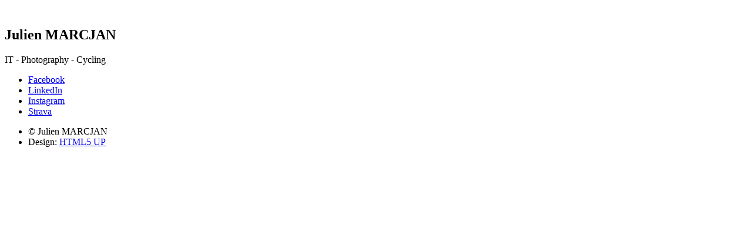

--- FILE ---
content_type: text/html
request_url: https://julienmarcjan.com/
body_size: 961
content:
<!DOCTYPE HTML>
<!--
	Identity by HTML5 UP
	html5up.net | @n33co
	Free for personal and commercial use under the CCA 3.0 license (html5up.net/license)
-->
<html>
	<head>
		<title>Julien MARCJAN</title>
		<meta charset="utf-8" />
		<meta name="viewport" content="width=device-width, initial-scale=1" />
		<meta name="description" content="IT - Photography - Cycling" />
		<meta name="keywords" content="julien marcjan, marcjan, ジュリエン マルクジャン, ジュリエン, マルクジャン" />
		<!--[if lte IE 8]><script src="assets/js/html5shiv.js"></script><![endif]-->
		<link rel="stylesheet" href="assets/css/main.css" />
		<!--[if lte IE 9]><link rel="stylesheet" href="assets/css/ie9.css" /><![endif]-->
		<!--[if lte IE 8]><link rel="stylesheet" href="assets/css/ie8.css" /><![endif]-->
		<noscript><link rel="stylesheet" href="assets/css/noscript.css" /></noscript>
	</head>
	<body class="is-loading">

		<!-- Wrapper -->
			<div id="wrapper">

				<!-- Main -->
					<section id="main">
						<header>
							<span class="avatar"><img src="images/avatar.jpg" alt="" /></span>
							<h1>Julien MARCJAN</h1>
							<p>IT - Photography - Cycling</p>
						</header>
						<footer>
							<ul class="icons">
								<li><a href="https://www.facebook.com/julien.marcjan" target=_blank class="fa-facebook">Facebook</a></li>											<li><a href="https://www.linkedin.com/in/julienmarcjan" target=_blank class="fa-linkedin">LinkedIn</a></li>
								<li><a href="https://www.instagram.com/rideinjapan" target=_blank class="fa-instagram">Instagram</a></li>
								<li><a href="https://www.strava.com/athletes/23154406" target=_blank class="fa-bicycle">Strava</a></li>
							</ul>
						</footer>
					</section>

				<!-- Footer -->
					<footer id="footer">
						<ul class="copyright">
							<li>&copy; Julien MARCJAN</li><li>Design: <a href="http://html5up.net">HTML5 UP</a></li>
						</ul>
					</footer>

			</div>

		<!-- Scripts -->
			<!--[if lte IE 8]><script src="assets/js/respond.min.js"></script><![endif]-->
			<script>
				if ('addEventListener' in window) {
					window.addEventListener('load', function() { document.body.className = document.body.className.replace(/\bis-loading\b/, ''); });
					document.body.className += (navigator.userAgent.match(/(MSIE|rv:11\.0)/) ? ' is-ie' : '');
				}
			</script>

	</body>
</html>